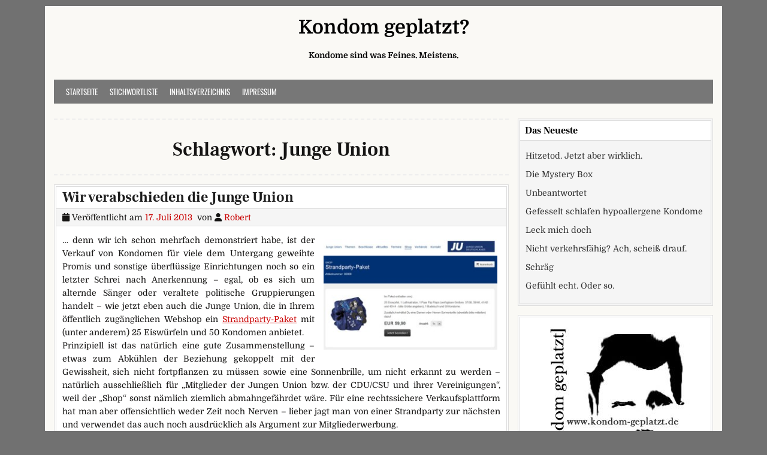

--- FILE ---
content_type: text/html; charset=UTF-8
request_url: https://www.kondom-geplatzt.de/tag/junge-union/
body_size: 13044
content:
<!DOCTYPE html>
<html lang="de">
<head>
<meta charset="UTF-8">
<meta name="viewport" content="width=device-width, initial-scale=1">
<link rel="profile" href="http://gmpg.org/xfn/11">
<link rel="pingback" href="https://www.kondom-geplatzt.de/xmlrpc.php">
<title>&#8218;Junge Union&#8216; Articles at Kondom geplatzt?</title>
<meta name='robots' content='max-image-preview:large' />
<link rel="alternate" type="application/rss+xml" title="Kondom geplatzt? &raquo; Feed" href="https://www.kondom-geplatzt.de/feed/" />
<link rel="alternate" type="application/rss+xml" title="Kondom geplatzt? &raquo; Kommentar-Feed" href="https://www.kondom-geplatzt.de/comments/feed/" />
<meta name="description" content="Articles tagged with &#039;Junge Union&#039; at Kondom geplatzt?" />
<link rel="alternate" type="application/rss+xml" title="Kondom geplatzt? &raquo; Junge Union Schlagwort-Feed" href="https://www.kondom-geplatzt.de/tag/junge-union/feed/" />
<meta name="keywords" content="Junge Union, Kondom geplatzt?" />
<meta name="robots" content="index,follow,noodp,noydir" />
<style id='wp-img-auto-sizes-contain-inline-css' type='text/css'>
img:is([sizes=auto i],[sizes^="auto," i]){contain-intrinsic-size:3000px 1500px}
/*# sourceURL=wp-img-auto-sizes-contain-inline-css */
</style>
<link rel='stylesheet' id='twoclick-social-media-buttons-css' href='https://www.kondom-geplatzt.de/wp-content/plugins/2-click-socialmedia-buttons/css/socialshareprivacy-min.css?ver=1.6.4' type='text/css' media='all' />
<style id='wp-emoji-styles-inline-css' type='text/css'>

	img.wp-smiley, img.emoji {
		display: inline !important;
		border: none !important;
		box-shadow: none !important;
		height: 1em !important;
		width: 1em !important;
		margin: 0 0.07em !important;
		vertical-align: -0.1em !important;
		background: none !important;
		padding: 0 !important;
	}
/*# sourceURL=wp-emoji-styles-inline-css */
</style>
<style id='wp-block-library-inline-css' type='text/css'>
:root{--wp-block-synced-color:#7a00df;--wp-block-synced-color--rgb:122,0,223;--wp-bound-block-color:var(--wp-block-synced-color);--wp-editor-canvas-background:#ddd;--wp-admin-theme-color:#007cba;--wp-admin-theme-color--rgb:0,124,186;--wp-admin-theme-color-darker-10:#006ba1;--wp-admin-theme-color-darker-10--rgb:0,107,160.5;--wp-admin-theme-color-darker-20:#005a87;--wp-admin-theme-color-darker-20--rgb:0,90,135;--wp-admin-border-width-focus:2px}@media (min-resolution:192dpi){:root{--wp-admin-border-width-focus:1.5px}}.wp-element-button{cursor:pointer}:root .has-very-light-gray-background-color{background-color:#eee}:root .has-very-dark-gray-background-color{background-color:#313131}:root .has-very-light-gray-color{color:#eee}:root .has-very-dark-gray-color{color:#313131}:root .has-vivid-green-cyan-to-vivid-cyan-blue-gradient-background{background:linear-gradient(135deg,#00d084,#0693e3)}:root .has-purple-crush-gradient-background{background:linear-gradient(135deg,#34e2e4,#4721fb 50%,#ab1dfe)}:root .has-hazy-dawn-gradient-background{background:linear-gradient(135deg,#faaca8,#dad0ec)}:root .has-subdued-olive-gradient-background{background:linear-gradient(135deg,#fafae1,#67a671)}:root .has-atomic-cream-gradient-background{background:linear-gradient(135deg,#fdd79a,#004a59)}:root .has-nightshade-gradient-background{background:linear-gradient(135deg,#330968,#31cdcf)}:root .has-midnight-gradient-background{background:linear-gradient(135deg,#020381,#2874fc)}:root{--wp--preset--font-size--normal:16px;--wp--preset--font-size--huge:42px}.has-regular-font-size{font-size:1em}.has-larger-font-size{font-size:2.625em}.has-normal-font-size{font-size:var(--wp--preset--font-size--normal)}.has-huge-font-size{font-size:var(--wp--preset--font-size--huge)}.has-text-align-center{text-align:center}.has-text-align-left{text-align:left}.has-text-align-right{text-align:right}.has-fit-text{white-space:nowrap!important}#end-resizable-editor-section{display:none}.aligncenter{clear:both}.items-justified-left{justify-content:flex-start}.items-justified-center{justify-content:center}.items-justified-right{justify-content:flex-end}.items-justified-space-between{justify-content:space-between}.screen-reader-text{border:0;clip-path:inset(50%);height:1px;margin:-1px;overflow:hidden;padding:0;position:absolute;width:1px;word-wrap:normal!important}.screen-reader-text:focus{background-color:#ddd;clip-path:none;color:#444;display:block;font-size:1em;height:auto;left:5px;line-height:normal;padding:15px 23px 14px;text-decoration:none;top:5px;width:auto;z-index:100000}html :where(.has-border-color){border-style:solid}html :where([style*=border-top-color]){border-top-style:solid}html :where([style*=border-right-color]){border-right-style:solid}html :where([style*=border-bottom-color]){border-bottom-style:solid}html :where([style*=border-left-color]){border-left-style:solid}html :where([style*=border-width]){border-style:solid}html :where([style*=border-top-width]){border-top-style:solid}html :where([style*=border-right-width]){border-right-style:solid}html :where([style*=border-bottom-width]){border-bottom-style:solid}html :where([style*=border-left-width]){border-left-style:solid}html :where(img[class*=wp-image-]){height:auto;max-width:100%}:where(figure){margin:0 0 1em}html :where(.is-position-sticky){--wp-admin--admin-bar--position-offset:var(--wp-admin--admin-bar--height,0px)}@media screen and (max-width:600px){html :where(.is-position-sticky){--wp-admin--admin-bar--position-offset:0px}}

/*# sourceURL=wp-block-library-inline-css */
</style><style id='global-styles-inline-css' type='text/css'>
:root{--wp--preset--aspect-ratio--square: 1;--wp--preset--aspect-ratio--4-3: 4/3;--wp--preset--aspect-ratio--3-4: 3/4;--wp--preset--aspect-ratio--3-2: 3/2;--wp--preset--aspect-ratio--2-3: 2/3;--wp--preset--aspect-ratio--16-9: 16/9;--wp--preset--aspect-ratio--9-16: 9/16;--wp--preset--color--black: #000000;--wp--preset--color--cyan-bluish-gray: #abb8c3;--wp--preset--color--white: #ffffff;--wp--preset--color--pale-pink: #f78da7;--wp--preset--color--vivid-red: #cf2e2e;--wp--preset--color--luminous-vivid-orange: #ff6900;--wp--preset--color--luminous-vivid-amber: #fcb900;--wp--preset--color--light-green-cyan: #7bdcb5;--wp--preset--color--vivid-green-cyan: #00d084;--wp--preset--color--pale-cyan-blue: #8ed1fc;--wp--preset--color--vivid-cyan-blue: #0693e3;--wp--preset--color--vivid-purple: #9b51e0;--wp--preset--gradient--vivid-cyan-blue-to-vivid-purple: linear-gradient(135deg,rgb(6,147,227) 0%,rgb(155,81,224) 100%);--wp--preset--gradient--light-green-cyan-to-vivid-green-cyan: linear-gradient(135deg,rgb(122,220,180) 0%,rgb(0,208,130) 100%);--wp--preset--gradient--luminous-vivid-amber-to-luminous-vivid-orange: linear-gradient(135deg,rgb(252,185,0) 0%,rgb(255,105,0) 100%);--wp--preset--gradient--luminous-vivid-orange-to-vivid-red: linear-gradient(135deg,rgb(255,105,0) 0%,rgb(207,46,46) 100%);--wp--preset--gradient--very-light-gray-to-cyan-bluish-gray: linear-gradient(135deg,rgb(238,238,238) 0%,rgb(169,184,195) 100%);--wp--preset--gradient--cool-to-warm-spectrum: linear-gradient(135deg,rgb(74,234,220) 0%,rgb(151,120,209) 20%,rgb(207,42,186) 40%,rgb(238,44,130) 60%,rgb(251,105,98) 80%,rgb(254,248,76) 100%);--wp--preset--gradient--blush-light-purple: linear-gradient(135deg,rgb(255,206,236) 0%,rgb(152,150,240) 100%);--wp--preset--gradient--blush-bordeaux: linear-gradient(135deg,rgb(254,205,165) 0%,rgb(254,45,45) 50%,rgb(107,0,62) 100%);--wp--preset--gradient--luminous-dusk: linear-gradient(135deg,rgb(255,203,112) 0%,rgb(199,81,192) 50%,rgb(65,88,208) 100%);--wp--preset--gradient--pale-ocean: linear-gradient(135deg,rgb(255,245,203) 0%,rgb(182,227,212) 50%,rgb(51,167,181) 100%);--wp--preset--gradient--electric-grass: linear-gradient(135deg,rgb(202,248,128) 0%,rgb(113,206,126) 100%);--wp--preset--gradient--midnight: linear-gradient(135deg,rgb(2,3,129) 0%,rgb(40,116,252) 100%);--wp--preset--font-size--small: 13px;--wp--preset--font-size--medium: 20px;--wp--preset--font-size--large: 36px;--wp--preset--font-size--x-large: 42px;--wp--preset--spacing--20: 0.44rem;--wp--preset--spacing--30: 0.67rem;--wp--preset--spacing--40: 1rem;--wp--preset--spacing--50: 1.5rem;--wp--preset--spacing--60: 2.25rem;--wp--preset--spacing--70: 3.38rem;--wp--preset--spacing--80: 5.06rem;--wp--preset--shadow--natural: 6px 6px 9px rgba(0, 0, 0, 0.2);--wp--preset--shadow--deep: 12px 12px 50px rgba(0, 0, 0, 0.4);--wp--preset--shadow--sharp: 6px 6px 0px rgba(0, 0, 0, 0.2);--wp--preset--shadow--outlined: 6px 6px 0px -3px rgb(255, 255, 255), 6px 6px rgb(0, 0, 0);--wp--preset--shadow--crisp: 6px 6px 0px rgb(0, 0, 0);}:where(.is-layout-flex){gap: 0.5em;}:where(.is-layout-grid){gap: 0.5em;}body .is-layout-flex{display: flex;}.is-layout-flex{flex-wrap: wrap;align-items: center;}.is-layout-flex > :is(*, div){margin: 0;}body .is-layout-grid{display: grid;}.is-layout-grid > :is(*, div){margin: 0;}:where(.wp-block-columns.is-layout-flex){gap: 2em;}:where(.wp-block-columns.is-layout-grid){gap: 2em;}:where(.wp-block-post-template.is-layout-flex){gap: 1.25em;}:where(.wp-block-post-template.is-layout-grid){gap: 1.25em;}.has-black-color{color: var(--wp--preset--color--black) !important;}.has-cyan-bluish-gray-color{color: var(--wp--preset--color--cyan-bluish-gray) !important;}.has-white-color{color: var(--wp--preset--color--white) !important;}.has-pale-pink-color{color: var(--wp--preset--color--pale-pink) !important;}.has-vivid-red-color{color: var(--wp--preset--color--vivid-red) !important;}.has-luminous-vivid-orange-color{color: var(--wp--preset--color--luminous-vivid-orange) !important;}.has-luminous-vivid-amber-color{color: var(--wp--preset--color--luminous-vivid-amber) !important;}.has-light-green-cyan-color{color: var(--wp--preset--color--light-green-cyan) !important;}.has-vivid-green-cyan-color{color: var(--wp--preset--color--vivid-green-cyan) !important;}.has-pale-cyan-blue-color{color: var(--wp--preset--color--pale-cyan-blue) !important;}.has-vivid-cyan-blue-color{color: var(--wp--preset--color--vivid-cyan-blue) !important;}.has-vivid-purple-color{color: var(--wp--preset--color--vivid-purple) !important;}.has-black-background-color{background-color: var(--wp--preset--color--black) !important;}.has-cyan-bluish-gray-background-color{background-color: var(--wp--preset--color--cyan-bluish-gray) !important;}.has-white-background-color{background-color: var(--wp--preset--color--white) !important;}.has-pale-pink-background-color{background-color: var(--wp--preset--color--pale-pink) !important;}.has-vivid-red-background-color{background-color: var(--wp--preset--color--vivid-red) !important;}.has-luminous-vivid-orange-background-color{background-color: var(--wp--preset--color--luminous-vivid-orange) !important;}.has-luminous-vivid-amber-background-color{background-color: var(--wp--preset--color--luminous-vivid-amber) !important;}.has-light-green-cyan-background-color{background-color: var(--wp--preset--color--light-green-cyan) !important;}.has-vivid-green-cyan-background-color{background-color: var(--wp--preset--color--vivid-green-cyan) !important;}.has-pale-cyan-blue-background-color{background-color: var(--wp--preset--color--pale-cyan-blue) !important;}.has-vivid-cyan-blue-background-color{background-color: var(--wp--preset--color--vivid-cyan-blue) !important;}.has-vivid-purple-background-color{background-color: var(--wp--preset--color--vivid-purple) !important;}.has-black-border-color{border-color: var(--wp--preset--color--black) !important;}.has-cyan-bluish-gray-border-color{border-color: var(--wp--preset--color--cyan-bluish-gray) !important;}.has-white-border-color{border-color: var(--wp--preset--color--white) !important;}.has-pale-pink-border-color{border-color: var(--wp--preset--color--pale-pink) !important;}.has-vivid-red-border-color{border-color: var(--wp--preset--color--vivid-red) !important;}.has-luminous-vivid-orange-border-color{border-color: var(--wp--preset--color--luminous-vivid-orange) !important;}.has-luminous-vivid-amber-border-color{border-color: var(--wp--preset--color--luminous-vivid-amber) !important;}.has-light-green-cyan-border-color{border-color: var(--wp--preset--color--light-green-cyan) !important;}.has-vivid-green-cyan-border-color{border-color: var(--wp--preset--color--vivid-green-cyan) !important;}.has-pale-cyan-blue-border-color{border-color: var(--wp--preset--color--pale-cyan-blue) !important;}.has-vivid-cyan-blue-border-color{border-color: var(--wp--preset--color--vivid-cyan-blue) !important;}.has-vivid-purple-border-color{border-color: var(--wp--preset--color--vivid-purple) !important;}.has-vivid-cyan-blue-to-vivid-purple-gradient-background{background: var(--wp--preset--gradient--vivid-cyan-blue-to-vivid-purple) !important;}.has-light-green-cyan-to-vivid-green-cyan-gradient-background{background: var(--wp--preset--gradient--light-green-cyan-to-vivid-green-cyan) !important;}.has-luminous-vivid-amber-to-luminous-vivid-orange-gradient-background{background: var(--wp--preset--gradient--luminous-vivid-amber-to-luminous-vivid-orange) !important;}.has-luminous-vivid-orange-to-vivid-red-gradient-background{background: var(--wp--preset--gradient--luminous-vivid-orange-to-vivid-red) !important;}.has-very-light-gray-to-cyan-bluish-gray-gradient-background{background: var(--wp--preset--gradient--very-light-gray-to-cyan-bluish-gray) !important;}.has-cool-to-warm-spectrum-gradient-background{background: var(--wp--preset--gradient--cool-to-warm-spectrum) !important;}.has-blush-light-purple-gradient-background{background: var(--wp--preset--gradient--blush-light-purple) !important;}.has-blush-bordeaux-gradient-background{background: var(--wp--preset--gradient--blush-bordeaux) !important;}.has-luminous-dusk-gradient-background{background: var(--wp--preset--gradient--luminous-dusk) !important;}.has-pale-ocean-gradient-background{background: var(--wp--preset--gradient--pale-ocean) !important;}.has-electric-grass-gradient-background{background: var(--wp--preset--gradient--electric-grass) !important;}.has-midnight-gradient-background{background: var(--wp--preset--gradient--midnight) !important;}.has-small-font-size{font-size: var(--wp--preset--font-size--small) !important;}.has-medium-font-size{font-size: var(--wp--preset--font-size--medium) !important;}.has-large-font-size{font-size: var(--wp--preset--font-size--large) !important;}.has-x-large-font-size{font-size: var(--wp--preset--font-size--x-large) !important;}
/*# sourceURL=global-styles-inline-css */
</style>

<style id='classic-theme-styles-inline-css' type='text/css'>
/*! This file is auto-generated */
.wp-block-button__link{color:#fff;background-color:#32373c;border-radius:9999px;box-shadow:none;text-decoration:none;padding:calc(.667em + 2px) calc(1.333em + 2px);font-size:1.125em}.wp-block-file__button{background:#32373c;color:#fff;text-decoration:none}
/*# sourceURL=/wp-includes/css/classic-themes.min.css */
</style>
<link rel='stylesheet' id='cleanwp-maincss-css' href='https://www.kondom-geplatzt.de/wp-content/themes/cleanwp/style.css' type='text/css' media='all' />
<style id='cleanwp-maincss-inline-css' type='text/css'>
.byline{display:none;}.single .byline,.group-blog .byline{display:none;}
/*# sourceURL=cleanwp-maincss-inline-css */
</style>
<link rel='stylesheet' id='fontawesome-css' href='https://www.kondom-geplatzt.de/wp-content/themes/cleanwp/css/all.min.css' type='text/css' media='all' />
<script type="text/javascript" src="https://www.kondom-geplatzt.de/wp-includes/js/jquery/jquery.min.js?ver=3.7.1" id="jquery-core-js"></script>
<script type="text/javascript" src="https://www.kondom-geplatzt.de/wp-includes/js/jquery/jquery-migrate.min.js?ver=3.4.1" id="jquery-migrate-js"></script>
<link rel="EditURI" type="application/rsd+xml" title="RSD" href="https://www.kondom-geplatzt.de/xmlrpc.php?rsd" />

<script type="text/javascript">
(function(url){
	if(/(?:Chrome\/26\.0\.1410\.63 Safari\/537\.31|WordfenceTestMonBot)/.test(navigator.userAgent)){ return; }
	var addEvent = function(evt, handler) {
		if (window.addEventListener) {
			document.addEventListener(evt, handler, false);
		} else if (window.attachEvent) {
			document.attachEvent('on' + evt, handler);
		}
	};
	var removeEvent = function(evt, handler) {
		if (window.removeEventListener) {
			document.removeEventListener(evt, handler, false);
		} else if (window.detachEvent) {
			document.detachEvent('on' + evt, handler);
		}
	};
	var evts = 'contextmenu dblclick drag dragend dragenter dragleave dragover dragstart drop keydown keypress keyup mousedown mousemove mouseout mouseover mouseup mousewheel scroll'.split(' ');
	var logHuman = function() {
		if (window.wfLogHumanRan) { return; }
		window.wfLogHumanRan = true;
		var wfscr = document.createElement('script');
		wfscr.type = 'text/javascript';
		wfscr.async = true;
		wfscr.src = url + '&r=' + Math.random();
		(document.getElementsByTagName('head')[0]||document.getElementsByTagName('body')[0]).appendChild(wfscr);
		for (var i = 0; i < evts.length; i++) {
			removeEvent(evts[i], logHuman);
		}
	};
	for (var i = 0; i < evts.length; i++) {
		addEvent(evts[i], logHuman);
	}
})('//www.kondom-geplatzt.de/?wordfence_lh=1&hid=0D1BCC27B172CE6271F14AEC873BD5F5');
</script><link rel="icon" href="https://www.kondom-geplatzt.de/wp-content/uploads/2013/06/kondomgeplatzt-150x150.jpg" sizes="32x32" />
<link rel="icon" href="https://www.kondom-geplatzt.de/wp-content/uploads/2013/06/kondomgeplatzt.jpg" sizes="192x192" />
<link rel="apple-touch-icon" href="https://www.kondom-geplatzt.de/wp-content/uploads/2013/06/kondomgeplatzt.jpg" />
<meta name="msapplication-TileImage" content="https://www.kondom-geplatzt.de/wp-content/uploads/2013/06/kondomgeplatzt.jpg" />
		<style type="text/css" id="wp-custom-css">
			/* domine-regular - latin */
@font-face {
  font-family: 'Domine';
  font-style: normal;
  font-weight: 400;
  src: url('/fonts/domine-v17-latin-regular.eot'); /* IE9 Compat Modes */
  src: local(''),
       url('/fonts/domine-v17-latin-regular.eot?#iefix') format('embedded-opentype'), /* IE6-IE8 */
       url('/fonts/domine-v17-latin-regular.woff2') format('woff2'), /* Super Modern Browsers */
       url('/fonts/domine-v17-latin-regular.woff') format('woff'), /* Modern Browsers */
       url('/fonts/domine-v17-latin-regular.ttf') format('truetype'), /* Safari, Android, iOS */
       url('/fonts/domine-v17-latin-regular.svg#Domine') format('svg'); /* Legacy iOS */
}

/* domine-700 - latin */
@font-face {
  font-family: 'Domine';
  font-style: normal;
  font-weight: 700;
  src: url('/fonts/domine-v17-latin-700.eot'); /* IE9 Compat Modes */
  src: local(''),
       url('/fonts/domine-v17-latin-700.eot?#iefix') format('embedded-opentype'), /* IE6-IE8 */
       url('/fonts/domine-v17-latin-700.woff2') format('woff2'), /* Super Modern Browsers */
       url('/fonts/domine-v17-latin-700.woff') format('woff'), /* Modern Browsers */
       url('/fonts/domine-v17-latin-700.ttf') format('truetype'), /* Safari, Android, iOS */
       url('/fonts/domine-v17-latin-700.svg#Domine') format('svg'); /* Legacy iOS */
}

/* frank-ruhl-libre-regular - latin */
@font-face {
  font-family: 'Frank Ruhl Libre';
  font-style: normal;
  font-weight: 400;
  src: url('/fonts/frank-ruhl-libre-v10-latin-regular.eot'); /* IE9 Compat Modes */
  src: local(''),
       url('/fonts/frank-ruhl-libre-v10-latin-regular.eot?#iefix') format('embedded-opentype'), /* IE6-IE8 */
       url('/fonts/frank-ruhl-libre-v10-latin-regular.woff2') format('woff2'), /* Super Modern Browsers */
       url('/fonts/frank-ruhl-libre-v10-latin-regular.woff') format('woff'), /* Modern Browsers */
       url('/fonts/frank-ruhl-libre-v10-latin-regular.ttf') format('truetype'), /* Safari, Android, iOS */
       url('/fonts/frank-ruhl-libre-v10-latin-regular.svg#FrankRuhlLibre') format('svg'); /* Legacy iOS */
}

/* frank-ruhl-libre-700 - latin */
@font-face {
  font-family: 'Frank Ruhl Libre';
  font-style: normal;
  font-weight: 700;
  src: url('/fonts/frank-ruhl-libre-v10-latin-700.eot'); /* IE9 Compat Modes */
  src: local(''),
       url('/fonts/frank-ruhl-libre-v10-latin-700.eot?#iefix') format('embedded-opentype'), /* IE6-IE8 */
       url('/fonts/frank-ruhl-libre-v10-latin-700.woff2') format('woff2'), /* Super Modern Browsers */
       url('/fonts/frank-ruhl-libre-v10-latin-700.woff') format('woff'), /* Modern Browsers */
       url('/fonts/frank-ruhl-libre-v10-latin-700.ttf') format('truetype'), /* Safari, Android, iOS */
       url('/fonts/frank-ruhl-libre-v10-latin-700.svg#FrankRuhlLibre') format('svg'); /* Legacy iOS */
}

/* oswald-regular - latin */
@font-face {
  font-family: 'Oswald';
  font-style: normal;
  font-weight: 400;
  src: url('/fonts/oswald-v41-latin-regular.eot'); /* IE9 Compat Modes */
  src: local(''),
       url('/fonts/oswald-v41-latin-regular.eot?#iefix') format('embedded-opentype'), /* IE6-IE8 */
       url('/fonts/oswald-v41-latin-regular.woff2') format('woff2'), /* Super Modern Browsers */
       url('/fonts/oswald-v41-latin-regular.woff') format('woff'), /* Modern Browsers */
       url('/fonts/oswald-v41-latin-regular.ttf') format('truetype'), /* Safari, Android, iOS */
       url('/fonts/oswald-v41-latin-regular.svg#Oswald') format('svg'); /* Legacy iOS */
}

/* oswald-700 - latin */
@font-face {
  font-family: 'Oswald';
  font-style: normal;
  font-weight: 700;
  src: url('/fonts/oswald-v41-latin-700.eot'); /* IE9 Compat Modes */
  src: local(''),
       url('/fonts/oswald-v41-latin-700.eot?#iefix') format('embedded-opentype'), /* IE6-IE8 */
       url('/fonts/oswald-v41-latin-700.woff2') format('woff2'), /* Super Modern Browsers */
       url('/fonts/oswald-v41-latin-700.woff') format('woff'), /* Modern Browsers */
       url('/fonts/oswald-v41-latin-700.ttf') format('truetype'), /* Safari, Android, iOS */
       url('/fonts/oswald-v41-latin-700.svg#Oswald') format('svg'); /* Legacy iOS */
}

div,p {
 text-align: justify;
 hyphens: auto;
}
#media_image-2 {
 background-color: 
white;
 text-align: center;
}


		</style>
		</head>

<body class="archive tag tag-junge-union tag-572 wp-embed-responsive wp-theme-cleanwp cleanwp-theme-is-active cleanwp-primary-menu-active" itemscope="itemscope" itemtype="http://schema.org/WebPage">
<div id="wrapper">
<a class="skip-link screen-reader-text" href="#content">Skip to content</a>


<header id="masthead" class="site-header" itemscope="itemscope" itemtype="http://schema.org/WPHeader" role="banner">

<div id="site-top">
<div id="blogname">

    <div class="site-branding site-branding-block site-branding-logo-inactive">
                <p class="site-title"><a href="https://www.kondom-geplatzt.de/" rel="home">Kondom geplatzt?</a></p>
            <p class="site-description">Kondome sind was Feines. Meistens.</p>
        </div>
</div>

<div class="header-social-icons">
                                                                                                                                                                                                                                                                                </div>
</div>

<nav id="site-navigation" class="main-navigation clearfix" itemscope="itemscope" itemtype="http://schema.org/SiteNavigationElement" role="navigation">
    <button class="menu-toggle" aria-controls="primary-menu" aria-expanded="false">Menu</button>
    <div class="menu-menu-1-container"><ul id="primary-menu" class="menu"><li id="menu-item-2779" class="menu-item menu-item-type-custom menu-item-object-custom menu-item-home menu-item-2779"><a href="https://www.kondom-geplatzt.de/">Startseite</a></li>
<li id="menu-item-2781" class="menu-item menu-item-type-post_type menu-item-object-page menu-item-2781"><a href="https://www.kondom-geplatzt.de/stichwortliste/">Stichwortliste</a></li>
<li id="menu-item-2782" class="menu-item menu-item-type-post_type menu-item-object-page menu-item-2782"><a href="https://www.kondom-geplatzt.de/site-map/">Inhaltsverzeichnis</a></li>
<li id="menu-item-2780" class="menu-item menu-item-type-post_type menu-item-object-page menu-item-2780"><a href="https://www.kondom-geplatzt.de/impressum/">Impressum</a></li>
</ul></div></nav><!-- #site-navigation -->


</header><!--end masthead-->


<div id="content" class="site-content">
<div id="primary" class="content-area">


<main id="main" class="site-main" itemscope="itemscope" itemtype="http://schema.org/Blog" role="main">

<header class="page-header">
<h1 class="page-title">Schlagwort: <span>Junge Union</span></h1></header>


    
<article id="post-1768" class="postbox post-1768 post type-post status-publish format-standard hentry category-mangelhaft tag-cdu tag-csu tag-junge-union tag-kondome wpcat-103-id">

    <header class="entry-header">
        <h2 class="entry-title"><a href="https://www.kondom-geplatzt.de/2013/07/wir-verabschieden-die-junge-union/" rel="bookmark">Wir verabschieden die Junge Union</a></h2>                    <div class="entry-meta">
                    <span class="posted-on"><i class="fa fa-calendar" aria-hidden="true"></i> Veröffentlicht am <a href="https://www.kondom-geplatzt.de/2013/07/wir-verabschieden-die-junge-union/" rel="bookmark"><time class="entry-date published" datetime="2013-07-17T07:07:37+02:00">17. Juli 2013</time><time class="updated" datetime="2013-07-12T13:08:15+02:00">12. Juli 2013</time></a>&nbsp;&nbsp;</span><span class="byline"> von <i class="fa fa-user" aria-hidden="true"></i> <span class="author vcard" itemscope="itemscope" itemtype="http://schema.org/Person" itemprop="author"><a class="url fn n" href="https://www.kondom-geplatzt.de/author/robert/">Robert</a></span></span>            </div><!-- .entry-meta -->
            </header><!-- .entry-header -->

    <div class="entry-summary clearfix">
        <p><a href="http://www.junge-union.de/shop/sonderangebote/strandparty-paket/"><img fetchpriority="high" decoding="async" src="http://www.kondom-geplatzt.de/wp-content/uploads/2013/07/ju-300x190.jpg" alt="Shop @ Junge Union" width="300" height="190" class="alignright size-medium wp-image-1769" srcset="https://www.kondom-geplatzt.de/wp-content/uploads/2013/07/ju-300x190.jpg 300w, https://www.kondom-geplatzt.de/wp-content/uploads/2013/07/ju.jpg 450w" sizes="(max-width: 300px) 100vw, 300px" /></a>&#8230; denn wir ich schon mehrfach demonstriert habe, ist der Verkauf von Kondomen für viele dem Untergang geweihte Promis und sonstige überflüssige Einrichtungen noch so ein letzter Schrei nach Anerkennung &#8211; egal, ob es sich um alternde Sänger oder veraltete politische Gruppierungen handelt &#8211; wie jetzt eben auch die Junge Union, die in Ihrem öffentlich zugänglichen Webshop ein <a href="http://www.junge-union.de/shop/sonderangebote/strandparty-paket/" target="_blank">Strandparty-Paket</a> mit (unter anderem) 25 Eiswürfeln und 50 Kondomen anbietet.<br />
Prinzipiell ist das natürlich eine gute Zusammenstellung &#8211; etwas zum Abkühlen der Beziehung gekoppelt mit der Gewissheit, sich nicht fortpflanzen zu müssen sowie eine Sonnenbrille, um nicht erkannt zu werden &#8211; natürlich ausschließlich für &#8222;Mitglieder der Jungen Union bzw. der CDU/CSU und ihrer Vereinigungen&#8220;, weil der &#8222;Shop&#8220; sonst nämlich ziemlich abmahngefährdet wäre. Für eine rechtssichere Verkaufsplattform hat man aber offensichtlich weder Zeit noch Nerven &#8211; lieber jagt man von einer Strandparty zur nächsten und verwendet das auch noch ausdrücklich als Argument zur Mitgliederwerbung.</p>
<div class="twoclick_social_bookmarks_post_1768 social_share_privacy clearfix 1.6.4 locale-de_DE sprite-de_DE"></div><div class="twoclick-js"><script type="text/javascript">/* <![CDATA[ */
jQuery(document).ready(function($){if($('.twoclick_social_bookmarks_post_1768')){$('.twoclick_social_bookmarks_post_1768').socialSharePrivacy({"services":{"facebook":{"status":"on","txt_info":"2 Klicks f\u00fcr mehr Datenschutz: Erst wenn Sie hier klicken, wird der Button aktiv und Sie k\u00f6nnen Ihre Empfehlung an Facebook senden. Schon beim Aktivieren werden Daten an Dritte \u00fcbertragen - siehe <em>i<\/em>.","perma_option":"off","action":"recommend","language":"de_DE"},"twitter":{"reply_to":"KondomGeplatzt","tweet_text":"%20Wir%20verabschieden%20die%20Junge%20Union%20%C2%BB%20Kondom%20geplatzt%3F%20%23CDU%20...","status":"on","txt_info":"2 Klicks f\u00fcr mehr Datenschutz: Erst wenn Sie hier klicken, wird der Button aktiv und Sie k\u00f6nnen Ihre Empfehlung an Twitter senden. Schon beim Aktivieren werden Daten an Dritte \u00fcbertragen - siehe <em>i<\/em>.","perma_option":"off","language":"de","referrer_track":""},"gplus":{"status":"on","txt_info":"2 Klicks f\u00fcr mehr Datenschutz: Erst wenn Sie hier klicken, wird der Button aktiv und Sie k\u00f6nnen Ihre Empfehlung an Google+ senden. Schon beim Aktivieren werden Daten an Dritte \u00fcbertragen - siehe <em>i<\/em>.","perma_option":"off","referrer_track":""}},"txt_help":"Wenn Sie diese Felder durch einen Klick aktivieren, werden Informationen an Facebook, Twitter, Flattr, Xing, t3n, LinkedIn, Pinterest oder Google eventuell ins Ausland \u00fcbertragen und unter Umst\u00e4nden auch dort gespeichert. N\u00e4heres erfahren Sie durch einen Klick auf das <em>i<\/em>.","settings_perma":"Dauerhaft aktivieren und Daten\u00fcber-tragung zustimmen:","info_link":"http:\/\/www.heise.de\/ct\/artikel\/2-Klicks-fuer-mehr-Datenschutz-1333879.html","uri":"https:\/\/www.kondom-geplatzt.de\/2013\/07\/wir-verabschieden-die-junge-union\/","post_id":1768,"post_title_referrer_track":"Wir+verabschieden+die+Junge+Union","display_infobox":"on"});}});
/* ]]&gt; */</script></div>    </div><!-- .entry-content -->

    <footer class="entry-footer">
        <span class="cat-links"><i class="fas fa-folder-open" aria-hidden="true"></i> Kategorisiert als <a href="https://www.kondom-geplatzt.de/category/mangelhaft/" rel="category tag">Mangelhaft</a>&nbsp;&nbsp;&nbsp;</span><span class="tags-links"><i class="fas fa-tags" aria-hidden="true"></i> Schlagworte: <a href="https://www.kondom-geplatzt.de/tag/cdu/" rel="tag">CDU</a>, <a href="https://www.kondom-geplatzt.de/tag/csu/" rel="tag">CSU</a>, <a href="https://www.kondom-geplatzt.de/tag/junge-union/" rel="tag">Junge Union</a>, <a href="https://www.kondom-geplatzt.de/tag/kondome/" rel="tag">Kondome</a>&nbsp;&nbsp;&nbsp;</span><span class="comments-link"><i class="fas fa-comments" aria-hidden="true"></i> <a href="https://www.kondom-geplatzt.de/2013/07/wir-verabschieden-die-junge-union/#respond">Schreib einen Kommentar<span class="cleanwp-sr-only"> zu Wir verabschieden die Junge Union</span></a>&nbsp;&nbsp;&nbsp;</span>    </footer><!-- .entry-footer -->

</article>

<div class="clear"></div>


</main><!-- #main -->


</div><!-- #primary -->

<div id="secondary" class="widget-area" itemscope="itemscope" itemtype="http://schema.org/WPSideBar" role="complementary">



		<div id="recent-posts-3" class="side-widget widget widget_recent_entries">
		<h3 class="widget-title">Das Neueste</h3><nav aria-label="Das Neueste">
		<ul>
											<li>
					<a href="https://www.kondom-geplatzt.de/2024/06/hitzetod-jetzt-aber-wirklich/">Hitzetod. Jetzt aber wirklich.</a>
									</li>
											<li>
					<a href="https://www.kondom-geplatzt.de/2024/06/die-mystery-box/">Die Mystery Box</a>
									</li>
											<li>
					<a href="https://www.kondom-geplatzt.de/2024/06/unbeantwortet/">Unbeantwortet</a>
									</li>
											<li>
					<a href="https://www.kondom-geplatzt.de/2024/06/gefesselt-schlafen-hypoallergene-kondome/">Gefesselt schlafen hypoallergene Kondome</a>
									</li>
											<li>
					<a href="https://www.kondom-geplatzt.de/2024/06/leck-mich-doch/">Leck mich doch</a>
									</li>
											<li>
					<a href="https://www.kondom-geplatzt.de/2024/06/nicht-verkehrsfaehig-ach-scheiss-drauf/">Nicht verkehrsfähig? Ach, scheiß drauf.</a>
									</li>
											<li>
					<a href="https://www.kondom-geplatzt.de/2024/05/schraeg/">Schräg</a>
									</li>
											<li>
					<a href="https://www.kondom-geplatzt.de/2024/05/gefuehlt-echt-oder-so/">Gefühlt echt. Oder so.</a>
									</li>
					</ul>

		</nav></div><div id="media_image-2" class="side-widget widget widget_media_image"><a href="https://www.kondom.geplatzt.de"><img width="250" height="250" src="https://www.kondom-geplatzt.de/wp-content/uploads/2013/06/cropped-kondomgeplatzt.jpg" class="image wp-image-2775  attachment-full size-full" alt="" style="max-width: 100%; height: auto;" decoding="async" loading="lazy" srcset="https://www.kondom-geplatzt.de/wp-content/uploads/2013/06/cropped-kondomgeplatzt.jpg 250w, https://www.kondom-geplatzt.de/wp-content/uploads/2013/06/cropped-kondomgeplatzt-150x150.jpg 150w" sizes="auto, (max-width: 250px) 100vw, 250px" /></a></div><div id="categories-3" class="side-widget widget widget_categories"><h3 class="widget-title">Kategorien</h3><nav aria-label="Kategorien">
			<ul>
					<li class="cat-item cat-item-1"><a href="https://www.kondom-geplatzt.de/category/allgemein/">Allgemein</a>
</li>
	<li class="cat-item cat-item-102"><a href="https://www.kondom-geplatzt.de/category/bemerkenswert/">Bemerkenswert</a>
</li>
	<li class="cat-item cat-item-98"><a href="https://www.kondom-geplatzt.de/category/international/">International</a>
</li>
	<li class="cat-item cat-item-97"><a href="https://www.kondom-geplatzt.de/category/lachhaft/">Lachhaft</a>
</li>
	<li class="cat-item cat-item-103"><a href="https://www.kondom-geplatzt.de/category/mangelhaft/">Mangelhaft</a>
</li>
	<li class="cat-item cat-item-100"><a href="https://www.kondom-geplatzt.de/category/nebensaechlich/">Nebensächlich</a>
</li>
	<li class="cat-item cat-item-104"><a href="https://www.kondom-geplatzt.de/category/sinnlos/">Sinnlos</a>
</li>
	<li class="cat-item cat-item-96"><a href="https://www.kondom-geplatzt.de/category/verschwoerungen/">Verschwörungen</a>
</li>
	<li class="cat-item cat-item-95"><a href="https://www.kondom-geplatzt.de/category/zusammenhanglos/">Zusammenhanglos</a>
</li>
			</ul>

			</nav></div><div id="search-2" class="side-widget widget widget_search"><form role="search" method="get" class="search-form" action="https://www.kondom-geplatzt.de/">
				<label>
					<span class="screen-reader-text">Suche nach:</span>
					<input type="search" class="search-field" placeholder="Suchen …" value="" name="s" />
				</label>
				<input type="submit" class="search-submit" value="Suchen" />
			</form></div><div id="pages-3" class="side-widget widget widget_pages"><h3 class="widget-title">Informationen</h3><nav aria-label="Informationen">
			<ul>
				<li class="page_item page-item-2786"><a href="https://www.kondom-geplatzt.de/dsgvo-konforme-datenschutzerklaerung/">DSGVO-konforme Datenschutzerklärung</a></li>
<li class="page_item page-item-5"><a href="https://www.kondom-geplatzt.de/impressum/">Impressum</a></li>
<li class="page_item page-item-1137"><a href="https://www.kondom-geplatzt.de/site-map/">Inhaltsverzeichnis</a></li>
<li class="page_item page-item-1140"><a href="https://www.kondom-geplatzt.de/stichwortliste/">Stichwortliste</a></li>
			</ul>

			</nav></div><div id="tag_cloud-3" class="side-widget widget widget_tag_cloud"><h3 class="widget-title">Schlagwörter</h3><nav aria-label="Schlagwörter"><div class="tagcloud"><a href="https://www.kondom-geplatzt.de/tag/afrika/" class="tag-cloud-link tag-link-183 tag-link-position-1" style="font-size: 9.2650602409639pt;" aria-label="Afrika (9 Einträge)">Afrika</a>
<a href="https://www.kondom-geplatzt.de/tag/aids/" class="tag-cloud-link tag-link-90 tag-link-position-2" style="font-size: 13.819277108434pt;" aria-label="AIDS (34 Einträge)">AIDS</a>
<a href="https://www.kondom-geplatzt.de/tag/aidshilfe/" class="tag-cloud-link tag-link-318 tag-link-position-3" style="font-size: 10.530120481928pt;" aria-label="AIDShilfe (13 Einträge)">AIDShilfe</a>
<a href="https://www.kondom-geplatzt.de/tag/aroma/" class="tag-cloud-link tag-link-33 tag-link-position-4" style="font-size: 9.2650602409639pt;" aria-label="Aroma (9 Einträge)">Aroma</a>
<a href="https://www.kondom-geplatzt.de/tag/aufklarung/" class="tag-cloud-link tag-link-252 tag-link-position-5" style="font-size: 9.2650602409639pt;" aria-label="Aufklärung (9 Einträge)">Aufklärung</a>
<a href="https://www.kondom-geplatzt.de/tag/australien/" class="tag-cloud-link tag-link-219 tag-link-position-6" style="font-size: 8.421686746988pt;" aria-label="Australien (7 Einträge)">Australien</a>
<a href="https://www.kondom-geplatzt.de/tag/blog/" class="tag-cloud-link tag-link-4 tag-link-position-7" style="font-size: 9.2650602409639pt;" aria-label="Blog (9 Einträge)">Blog</a>
<a href="https://www.kondom-geplatzt.de/tag/bzga/" class="tag-cloud-link tag-link-341 tag-link-position-8" style="font-size: 8.421686746988pt;" aria-label="BZgA (7 Einträge)">BZgA</a>
<a href="https://www.kondom-geplatzt.de/tag/china/" class="tag-cloud-link tag-link-385 tag-link-position-9" style="font-size: 11.795180722892pt;" aria-label="China (19 Einträge)">China</a>
<a href="https://www.kondom-geplatzt.de/tag/deutsch/" class="tag-cloud-link tag-link-242 tag-link-position-10" style="font-size: 9.6024096385542pt;" aria-label="Deutsch (10 Einträge)">Deutsch</a>
<a href="https://www.kondom-geplatzt.de/tag/durex/" class="tag-cloud-link tag-link-239 tag-link-position-11" style="font-size: 11.795180722892pt;" aria-label="Durex (19 Einträge)">Durex</a>
<a href="https://www.kondom-geplatzt.de/tag/einhorn/" class="tag-cloud-link tag-link-710 tag-link-position-12" style="font-size: 8.421686746988pt;" aria-label="Einhorn (7 Einträge)">Einhorn</a>
<a href="https://www.kondom-geplatzt.de/tag/erfindung/" class="tag-cloud-link tag-link-328 tag-link-position-13" style="font-size: 8.8433734939759pt;" aria-label="Erfindung (8 Einträge)">Erfindung</a>
<a href="https://www.kondom-geplatzt.de/tag/frankreich/" class="tag-cloud-link tag-link-253 tag-link-position-14" style="font-size: 9.6024096385542pt;" aria-label="Frankreich (10 Einträge)">Frankreich</a>
<a href="https://www.kondom-geplatzt.de/tag/frauen/" class="tag-cloud-link tag-link-125 tag-link-position-15" style="font-size: 8.421686746988pt;" aria-label="Frauen (7 Einträge)">Frauen</a>
<a href="https://www.kondom-geplatzt.de/tag/geschichte/" class="tag-cloud-link tag-link-204 tag-link-position-16" style="font-size: 8pt;" aria-label="Geschichte (6 Einträge)">Geschichte</a>
<a href="https://www.kondom-geplatzt.de/tag/google/" class="tag-cloud-link tag-link-162 tag-link-position-17" style="font-size: 9.2650602409639pt;" aria-label="Google (9 Einträge)">Google</a>
<a href="https://www.kondom-geplatzt.de/tag/gratis-kondome/" class="tag-cloud-link tag-link-87 tag-link-position-18" style="font-size: 12.132530120482pt;" aria-label="gratis Kondome (21 Einträge)">gratis Kondome</a>
<a href="https://www.kondom-geplatzt.de/tag/katholiken/" class="tag-cloud-link tag-link-9 tag-link-position-19" style="font-size: 10.192771084337pt;" aria-label="katholiken (12 Einträge)">katholiken</a>
<a href="https://www.kondom-geplatzt.de/tag/kinder/" class="tag-cloud-link tag-link-114 tag-link-position-20" style="font-size: 8.421686746988pt;" aria-label="Kinder (7 Einträge)">Kinder</a>
<a href="https://www.kondom-geplatzt.de/tag/kondom/" class="tag-cloud-link tag-link-19 tag-link-position-21" style="font-size: 15.927710843373pt;" aria-label="Kondom (61 Einträge)">Kondom</a>
<a href="https://www.kondom-geplatzt.de/tag/kondomautomat/" class="tag-cloud-link tag-link-168 tag-link-position-22" style="font-size: 9.2650602409639pt;" aria-label="Kondomautomat (9 Einträge)">Kondomautomat</a>
<a href="https://www.kondom-geplatzt.de/tag/kondome/" class="tag-cloud-link tag-link-8 tag-link-position-23" style="font-size: 22pt;" aria-label="Kondome (324 Einträge)">Kondome</a>
<a href="https://www.kondom-geplatzt.de/tag/kondome-benutzen/" class="tag-cloud-link tag-link-263 tag-link-position-24" style="font-size: 8.421686746988pt;" aria-label="Kondome benutzen (7 Einträge)">Kondome benutzen</a>
<a href="https://www.kondom-geplatzt.de/tag/kondome-kaufen/" class="tag-cloud-link tag-link-288 tag-link-position-25" style="font-size: 10.530120481928pt;" aria-label="Kondome kaufen (13 Einträge)">Kondome kaufen</a>
<a href="https://www.kondom-geplatzt.de/tag/kondomkunst/" class="tag-cloud-link tag-link-184 tag-link-position-26" style="font-size: 9.2650602409639pt;" aria-label="Kondomkunst (9 Einträge)">Kondomkunst</a>
<a href="https://www.kondom-geplatzt.de/tag/kondomwerbung/" class="tag-cloud-link tag-link-356 tag-link-position-27" style="font-size: 9.2650602409639pt;" aria-label="Kondomwerbung (9 Einträge)">Kondomwerbung</a>
<a href="https://www.kondom-geplatzt.de/tag/kunst/" class="tag-cloud-link tag-link-209 tag-link-position-28" style="font-size: 8.421686746988pt;" aria-label="Kunst (7 Einträge)">Kunst</a>
<a href="https://www.kondom-geplatzt.de/tag/latex/" class="tag-cloud-link tag-link-17 tag-link-position-29" style="font-size: 8.421686746988pt;" aria-label="Latex (7 Einträge)">Latex</a>
<a href="https://www.kondom-geplatzt.de/tag/papst/" class="tag-cloud-link tag-link-7 tag-link-position-30" style="font-size: 10.192771084337pt;" aria-label="Papst (12 Einträge)">Papst</a>
<a href="https://www.kondom-geplatzt.de/tag/qualitatsjournalismus/" class="tag-cloud-link tag-link-546 tag-link-position-31" style="font-size: 11.457831325301pt;" aria-label="Qualitätsjournalismus (17 Einträge)">Qualitätsjournalismus</a>
<a href="https://www.kondom-geplatzt.de/tag/ritex/" class="tag-cloud-link tag-link-446 tag-link-position-32" style="font-size: 8.8433734939759pt;" aria-label="Ritex (8 Einträge)">Ritex</a>
<a href="https://www.kondom-geplatzt.de/tag/satire/" class="tag-cloud-link tag-link-206 tag-link-position-33" style="font-size: 8.421686746988pt;" aria-label="Satire (7 Einträge)">Satire</a>
<a href="https://www.kondom-geplatzt.de/tag/schweiz/" class="tag-cloud-link tag-link-142 tag-link-position-34" style="font-size: 10.530120481928pt;" aria-label="Schweiz (13 Einträge)">Schweiz</a>
<a href="https://www.kondom-geplatzt.de/tag/startup/" class="tag-cloud-link tag-link-887 tag-link-position-35" style="font-size: 9.9397590361446pt;" aria-label="Startup (11 Einträge)">Startup</a>
<a href="https://www.kondom-geplatzt.de/tag/studie/" class="tag-cloud-link tag-link-284 tag-link-position-36" style="font-size: 8.8433734939759pt;" aria-label="Studie (8 Einträge)">Studie</a>
<a href="https://www.kondom-geplatzt.de/tag/twitter/" class="tag-cloud-link tag-link-149 tag-link-position-37" style="font-size: 9.9397590361446pt;" aria-label="Twitter (11 Einträge)">Twitter</a>
<a href="https://www.kondom-geplatzt.de/tag/usa/" class="tag-cloud-link tag-link-200 tag-link-position-38" style="font-size: 13.060240963855pt;" aria-label="USA (27 Einträge)">USA</a>
<a href="https://www.kondom-geplatzt.de/tag/vegane-kondome/" class="tag-cloud-link tag-link-401 tag-link-position-39" style="font-size: 9.2650602409639pt;" aria-label="vegane Kondome (9 Einträge)">vegane Kondome</a>
<a href="https://www.kondom-geplatzt.de/tag/verhutung/" class="tag-cloud-link tag-link-119 tag-link-position-40" style="font-size: 12.301204819277pt;" aria-label="Verhütung (22 Einträge)">Verhütung</a>
<a href="https://www.kondom-geplatzt.de/tag/video/" class="tag-cloud-link tag-link-145 tag-link-position-41" style="font-size: 10.951807228916pt;" aria-label="Video (15 Einträge)">Video</a>
<a href="https://www.kondom-geplatzt.de/tag/werbekondome/" class="tag-cloud-link tag-link-471 tag-link-position-42" style="font-size: 8.8433734939759pt;" aria-label="Werbekondome (8 Einträge)">Werbekondome</a>
<a href="https://www.kondom-geplatzt.de/tag/werbung/" class="tag-cloud-link tag-link-46 tag-link-position-43" style="font-size: 14.240963855422pt;" aria-label="Werbung (38 Einträge)">Werbung</a>
<a href="https://www.kondom-geplatzt.de/tag/witz/" class="tag-cloud-link tag-link-160 tag-link-position-44" style="font-size: 10.78313253012pt;" aria-label="Witz (14 Einträge)">Witz</a>
<a href="https://www.kondom-geplatzt.de/tag/osterreich/" class="tag-cloud-link tag-link-176 tag-link-position-45" style="font-size: 9.6024096385542pt;" aria-label="Österreich (10 Einträge)">Österreich</a></div>
</nav></div><div id="text-6" class="side-widget widget widget_text"><h3 class="widget-title">Hinweise</h3>			<div class="textwidget"><p>Die komplette Schlagwortliste ist <a href="/stichwortliste/">hier</a>.<br />
Zum Archivieren von Screenshots nutze ich den Service <a href="https://archive.ph/" target="_blank" rel="noopener">Archive.today</a>.</p>
</div>
		</div><div id="archives-3" class="side-widget widget widget_archive"><h3 class="widget-title">Ältere Artikel</h3>		<label class="screen-reader-text" for="archives-dropdown-3">Ältere Artikel</label>
		<select id="archives-dropdown-3" name="archive-dropdown">
			
			<option value="">Monat auswählen</option>
				<option value='https://www.kondom-geplatzt.de/2024/06/'> Juni 2024 &nbsp;(6)</option>
	<option value='https://www.kondom-geplatzt.de/2024/05/'> Mai 2024 &nbsp;(2)</option>
	<option value='https://www.kondom-geplatzt.de/2024/01/'> Januar 2024 &nbsp;(3)</option>
	<option value='https://www.kondom-geplatzt.de/2023/12/'> Dezember 2023 &nbsp;(17)</option>
	<option value='https://www.kondom-geplatzt.de/2023/11/'> November 2023 &nbsp;(7)</option>
	<option value='https://www.kondom-geplatzt.de/2022/12/'> Dezember 2022 &nbsp;(1)</option>
	<option value='https://www.kondom-geplatzt.de/2022/11/'> November 2022 &nbsp;(1)</option>
	<option value='https://www.kondom-geplatzt.de/2022/09/'> September 2022 &nbsp;(1)</option>
	<option value='https://www.kondom-geplatzt.de/2022/08/'> August 2022 &nbsp;(1)</option>
	<option value='https://www.kondom-geplatzt.de/2022/07/'> Juli 2022 &nbsp;(5)</option>
	<option value='https://www.kondom-geplatzt.de/2022/06/'> Juni 2022 &nbsp;(6)</option>
	<option value='https://www.kondom-geplatzt.de/2020/07/'> Juli 2020 &nbsp;(2)</option>
	<option value='https://www.kondom-geplatzt.de/2020/06/'> Juni 2020 &nbsp;(1)</option>
	<option value='https://www.kondom-geplatzt.de/2020/05/'> Mai 2020 &nbsp;(2)</option>
	<option value='https://www.kondom-geplatzt.de/2020/04/'> April 2020 &nbsp;(1)</option>
	<option value='https://www.kondom-geplatzt.de/2020/03/'> März 2020 &nbsp;(5)</option>
	<option value='https://www.kondom-geplatzt.de/2020/02/'> Februar 2020 &nbsp;(12)</option>
	<option value='https://www.kondom-geplatzt.de/2020/01/'> Januar 2020 &nbsp;(14)</option>
	<option value='https://www.kondom-geplatzt.de/2018/06/'> Juni 2018 &nbsp;(10)</option>
	<option value='https://www.kondom-geplatzt.de/2018/05/'> Mai 2018 &nbsp;(2)</option>
	<option value='https://www.kondom-geplatzt.de/2018/04/'> April 2018 &nbsp;(2)</option>
	<option value='https://www.kondom-geplatzt.de/2018/01/'> Januar 2018 &nbsp;(3)</option>
	<option value='https://www.kondom-geplatzt.de/2017/12/'> Dezember 2017 &nbsp;(1)</option>
	<option value='https://www.kondom-geplatzt.de/2017/11/'> November 2017 &nbsp;(4)</option>
	<option value='https://www.kondom-geplatzt.de/2017/10/'> Oktober 2017 &nbsp;(3)</option>
	<option value='https://www.kondom-geplatzt.de/2017/09/'> September 2017 &nbsp;(3)</option>
	<option value='https://www.kondom-geplatzt.de/2017/08/'> August 2017 &nbsp;(4)</option>
	<option value='https://www.kondom-geplatzt.de/2017/07/'> Juli 2017 &nbsp;(1)</option>
	<option value='https://www.kondom-geplatzt.de/2017/06/'> Juni 2017 &nbsp;(19)</option>
	<option value='https://www.kondom-geplatzt.de/2017/05/'> Mai 2017 &nbsp;(14)</option>
	<option value='https://www.kondom-geplatzt.de/2017/04/'> April 2017 &nbsp;(16)</option>
	<option value='https://www.kondom-geplatzt.de/2015/08/'> August 2015 &nbsp;(1)</option>
	<option value='https://www.kondom-geplatzt.de/2015/07/'> Juli 2015 &nbsp;(1)</option>
	<option value='https://www.kondom-geplatzt.de/2015/06/'> Juni 2015 &nbsp;(18)</option>
	<option value='https://www.kondom-geplatzt.de/2015/05/'> Mai 2015 &nbsp;(4)</option>
	<option value='https://www.kondom-geplatzt.de/2014/11/'> November 2014 &nbsp;(1)</option>
	<option value='https://www.kondom-geplatzt.de/2014/10/'> Oktober 2014 &nbsp;(5)</option>
	<option value='https://www.kondom-geplatzt.de/2014/09/'> September 2014 &nbsp;(7)</option>
	<option value='https://www.kondom-geplatzt.de/2014/07/'> Juli 2014 &nbsp;(1)</option>
	<option value='https://www.kondom-geplatzt.de/2014/06/'> Juni 2014 &nbsp;(8)</option>
	<option value='https://www.kondom-geplatzt.de/2014/05/'> Mai 2014 &nbsp;(1)</option>
	<option value='https://www.kondom-geplatzt.de/2014/04/'> April 2014 &nbsp;(5)</option>
	<option value='https://www.kondom-geplatzt.de/2014/03/'> März 2014 &nbsp;(13)</option>
	<option value='https://www.kondom-geplatzt.de/2013/12/'> Dezember 2013 &nbsp;(5)</option>
	<option value='https://www.kondom-geplatzt.de/2013/10/'> Oktober 2013 &nbsp;(2)</option>
	<option value='https://www.kondom-geplatzt.de/2013/09/'> September 2013 &nbsp;(11)</option>
	<option value='https://www.kondom-geplatzt.de/2013/07/'> Juli 2013 &nbsp;(26)</option>
	<option value='https://www.kondom-geplatzt.de/2013/06/'> Juni 2013 &nbsp;(30)</option>
	<option value='https://www.kondom-geplatzt.de/2012/11/'> November 2012 &nbsp;(8)</option>
	<option value='https://www.kondom-geplatzt.de/2012/10/'> Oktober 2012 &nbsp;(18)</option>
	<option value='https://www.kondom-geplatzt.de/2012/09/'> September 2012 &nbsp;(12)</option>
	<option value='https://www.kondom-geplatzt.de/2012/06/'> Juni 2012 &nbsp;(1)</option>
	<option value='https://www.kondom-geplatzt.de/2012/05/'> Mai 2012 &nbsp;(5)</option>
	<option value='https://www.kondom-geplatzt.de/2012/04/'> April 2012 &nbsp;(25)</option>
	<option value='https://www.kondom-geplatzt.de/2012/03/'> März 2012 &nbsp;(29)</option>
	<option value='https://www.kondom-geplatzt.de/2012/02/'> Februar 2012 &nbsp;(3)</option>
	<option value='https://www.kondom-geplatzt.de/2011/11/'> November 2011 &nbsp;(6)</option>
	<option value='https://www.kondom-geplatzt.de/2011/10/'> Oktober 2011 &nbsp;(5)</option>
	<option value='https://www.kondom-geplatzt.de/2011/09/'> September 2011 &nbsp;(11)</option>
	<option value='https://www.kondom-geplatzt.de/2011/08/'> August 2011 &nbsp;(6)</option>
	<option value='https://www.kondom-geplatzt.de/2011/07/'> Juli 2011 &nbsp;(10)</option>
	<option value='https://www.kondom-geplatzt.de/2011/06/'> Juni 2011 &nbsp;(16)</option>
	<option value='https://www.kondom-geplatzt.de/2011/05/'> Mai 2011 &nbsp;(11)</option>
	<option value='https://www.kondom-geplatzt.de/2011/04/'> April 2011 &nbsp;(6)</option>
	<option value='https://www.kondom-geplatzt.de/2011/03/'> März 2011 &nbsp;(16)</option>
	<option value='https://www.kondom-geplatzt.de/2011/02/'> Februar 2011 &nbsp;(24)</option>
	<option value='https://www.kondom-geplatzt.de/2011/01/'> Januar 2011 &nbsp;(31)</option>
	<option value='https://www.kondom-geplatzt.de/2010/12/'> Dezember 2010 &nbsp;(30)</option>
	<option value='https://www.kondom-geplatzt.de/2010/11/'> November 2010 &nbsp;(4)</option>
	<option value='https://www.kondom-geplatzt.de/2010/10/'> Oktober 2010 &nbsp;(2)</option>

		</select>

			<script type="text/javascript">
/* <![CDATA[ */

( ( dropdownId ) => {
	const dropdown = document.getElementById( dropdownId );
	function onSelectChange() {
		setTimeout( () => {
			if ( 'escape' === dropdown.dataset.lastkey ) {
				return;
			}
			if ( dropdown.value ) {
				document.location.href = dropdown.value;
			}
		}, 250 );
	}
	function onKeyUp( event ) {
		if ( 'Escape' === event.key ) {
			dropdown.dataset.lastkey = 'escape';
		} else {
			delete dropdown.dataset.lastkey;
		}
	}
	function onClick() {
		delete dropdown.dataset.lastkey;
	}
	dropdown.addEventListener( 'keyup', onKeyUp );
	dropdown.addEventListener( 'click', onClick );
	dropdown.addEventListener( 'change', onSelectChange );
})( "archives-dropdown-3" );

//# sourceURL=WP_Widget_Archives%3A%3Awidget
/* ]]> */
</script>
</div>

</div>
<div class="clear"></div>
</div>
</div>


<footer id="colophon" class="site-footer" itemscope="itemscope" itemtype="http://schema.org/WPFooter" role="contentinfo">
<div class="site-info">
  Copyright &copy; 2026 Kondom geplatzt? | <a href="https://themesdna.com/">Design by ThemesDNA.com</a>
</div>
<div class='clear'></div>
</footer><!-- #colophon -->

<script type="speculationrules">
{"prefetch":[{"source":"document","where":{"and":[{"href_matches":"/*"},{"not":{"href_matches":["/wp-*.php","/wp-admin/*","/wp-content/uploads/*","/wp-content/*","/wp-content/plugins/*","/wp-content/themes/cleanwp/*","/*\\?(.+)"]}},{"not":{"selector_matches":"a[rel~=\"nofollow\"]"}},{"not":{"selector_matches":".no-prefetch, .no-prefetch a"}}]},"eagerness":"conservative"}]}
</script>
<script type="text/javascript" src="https://www.kondom-geplatzt.de/wp-content/plugins/2-click-socialmedia-buttons/js/social_bookmarks-min.js?ver=1.6.4" id="twoclick-social-media-buttons-jquery-js"></script>
<script type="text/javascript" src="https://www.kondom-geplatzt.de/wp-content/themes/cleanwp/js/navigation.js" id="cleanwp-navigation-js-js"></script>
<script type="text/javascript" src="https://www.kondom-geplatzt.de/wp-content/themes/cleanwp/js/skip-link-focus-fix.js" id="cleanwp-skip-link-focus-fix-js"></script>
<script type="text/javascript" id="cleanwp-customjs-js-extra">
/* <![CDATA[ */
var cleanwp_ajax_object = {"ajaxurl":"https://www.kondom-geplatzt.de/wp-admin/admin-ajax.php","primary_menu_active":"1"};
//# sourceURL=cleanwp-customjs-js-extra
/* ]]> */
</script>
<script type="text/javascript" src="https://www.kondom-geplatzt.de/wp-content/themes/cleanwp/js/custom.js" id="cleanwp-customjs-js"></script>
<script id="wp-emoji-settings" type="application/json">
{"baseUrl":"https://s.w.org/images/core/emoji/17.0.2/72x72/","ext":".png","svgUrl":"https://s.w.org/images/core/emoji/17.0.2/svg/","svgExt":".svg","source":{"concatemoji":"https://www.kondom-geplatzt.de/wp-includes/js/wp-emoji-release.min.js?ver=af08e562e6907b73ad0b62eac8186ef2"}}
</script>
<script type="module">
/* <![CDATA[ */
/*! This file is auto-generated */
const a=JSON.parse(document.getElementById("wp-emoji-settings").textContent),o=(window._wpemojiSettings=a,"wpEmojiSettingsSupports"),s=["flag","emoji"];function i(e){try{var t={supportTests:e,timestamp:(new Date).valueOf()};sessionStorage.setItem(o,JSON.stringify(t))}catch(e){}}function c(e,t,n){e.clearRect(0,0,e.canvas.width,e.canvas.height),e.fillText(t,0,0);t=new Uint32Array(e.getImageData(0,0,e.canvas.width,e.canvas.height).data);e.clearRect(0,0,e.canvas.width,e.canvas.height),e.fillText(n,0,0);const a=new Uint32Array(e.getImageData(0,0,e.canvas.width,e.canvas.height).data);return t.every((e,t)=>e===a[t])}function p(e,t){e.clearRect(0,0,e.canvas.width,e.canvas.height),e.fillText(t,0,0);var n=e.getImageData(16,16,1,1);for(let e=0;e<n.data.length;e++)if(0!==n.data[e])return!1;return!0}function u(e,t,n,a){switch(t){case"flag":return n(e,"\ud83c\udff3\ufe0f\u200d\u26a7\ufe0f","\ud83c\udff3\ufe0f\u200b\u26a7\ufe0f")?!1:!n(e,"\ud83c\udde8\ud83c\uddf6","\ud83c\udde8\u200b\ud83c\uddf6")&&!n(e,"\ud83c\udff4\udb40\udc67\udb40\udc62\udb40\udc65\udb40\udc6e\udb40\udc67\udb40\udc7f","\ud83c\udff4\u200b\udb40\udc67\u200b\udb40\udc62\u200b\udb40\udc65\u200b\udb40\udc6e\u200b\udb40\udc67\u200b\udb40\udc7f");case"emoji":return!a(e,"\ud83e\u1fac8")}return!1}function f(e,t,n,a){let r;const o=(r="undefined"!=typeof WorkerGlobalScope&&self instanceof WorkerGlobalScope?new OffscreenCanvas(300,150):document.createElement("canvas")).getContext("2d",{willReadFrequently:!0}),s=(o.textBaseline="top",o.font="600 32px Arial",{});return e.forEach(e=>{s[e]=t(o,e,n,a)}),s}function r(e){var t=document.createElement("script");t.src=e,t.defer=!0,document.head.appendChild(t)}a.supports={everything:!0,everythingExceptFlag:!0},new Promise(t=>{let n=function(){try{var e=JSON.parse(sessionStorage.getItem(o));if("object"==typeof e&&"number"==typeof e.timestamp&&(new Date).valueOf()<e.timestamp+604800&&"object"==typeof e.supportTests)return e.supportTests}catch(e){}return null}();if(!n){if("undefined"!=typeof Worker&&"undefined"!=typeof OffscreenCanvas&&"undefined"!=typeof URL&&URL.createObjectURL&&"undefined"!=typeof Blob)try{var e="postMessage("+f.toString()+"("+[JSON.stringify(s),u.toString(),c.toString(),p.toString()].join(",")+"));",a=new Blob([e],{type:"text/javascript"});const r=new Worker(URL.createObjectURL(a),{name:"wpTestEmojiSupports"});return void(r.onmessage=e=>{i(n=e.data),r.terminate(),t(n)})}catch(e){}i(n=f(s,u,c,p))}t(n)}).then(e=>{for(const n in e)a.supports[n]=e[n],a.supports.everything=a.supports.everything&&a.supports[n],"flag"!==n&&(a.supports.everythingExceptFlag=a.supports.everythingExceptFlag&&a.supports[n]);var t;a.supports.everythingExceptFlag=a.supports.everythingExceptFlag&&!a.supports.flag,a.supports.everything||((t=a.source||{}).concatemoji?r(t.concatemoji):t.wpemoji&&t.twemoji&&(r(t.twemoji),r(t.wpemoji)))});
//# sourceURL=https://www.kondom-geplatzt.de/wp-includes/js/wp-emoji-loader.min.js
/* ]]> */
</script>
</body>
</html>